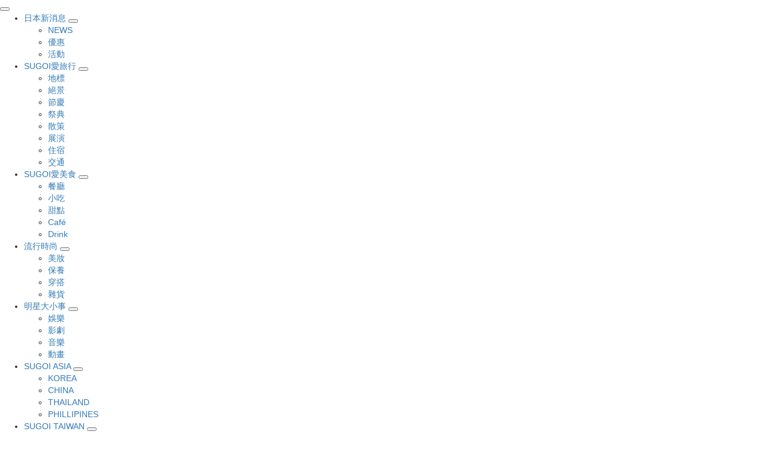

--- FILE ---
content_type: text/html; charset=UTF-8
request_url: https://sugoi-jp.com/article/183
body_size: 54471
content:
<!DOCTYPE html>
<html lang="en">
<head>
    <title>來日本咬一口鮮嫩多汁的「水果三明治」新鮮又可愛！ ｜SUGOI JAPAN</title>

    <meta charset="utf-8">
<!--[if IE]><meta http-equiv='X-UA-Compatible' content='IE=edge,chrome=1'><![endif]-->
<meta name="viewport" content="width=device-width, initial-scale=1, shrink-to-fit=no" />
<meta name="description" content="SUGOI JAPAN">

<!-- Google Fonts -->
<link href='https://fonts.googleapis.com/css?family=Montserrat:400,600,700%7CSource+Sans+Pro:400,600,700' rel='stylesheet'>

<!-- Css -->
<link rel="stylesheet" href="https://sugoi-jp.com/assets/css/bootstrap.min.css" />
<link rel="stylesheet" href="https://sugoi-jp.com/assets/css/font-icons.css" />
<link rel="stylesheet" href="https://sugoi-jp.com/assets/css/style.css" />
<link rel="stylesheet" href="https://maxcdn.bootstrapcdn.com/bootstrap/3.3.7/css/bootstrap.min.css">
<script src="https://ajax.googleapis.com/ajax/libs/jquery/3.3.1/jquery.min.js"></script>
<script src="https://maxcdn.bootstrapcdn.com/bootstrap/3.3.7/js/bootstrap.min.js"></script>

<!-- Favicons -->
<link rel="shortcut icon" href="https://sugoi-jp.com/assets/img/favicon.ico">
<link rel="apple-touch-icon" href="https://sugoi-jp.com/assets/img/apple-touch-icon.png">
<link rel="apple-touch-icon" sizes="72x72" href="https://sugoi-jp.com/assets/img/apple-touch-icon-72x72.png">
<link rel="apple-touch-icon" sizes="114x114" href="https://sugoi-jp.com/assets/img/apple-touch-icon-114x114.png">

<!-- Lazyload (must be placed in head in order to work) -->
<script src="https://sugoi-jp.com/assets/js/lazysizes.min.js"></script>

<!-- Global site tag (gtag.js) - Google Analytics -->
<script async src="https://www.googletagmanager.com/gtag/js?id=UA-150225780-1"></script>
<script>
  window.dataLayer = window.dataLayer || [];
  function gtag(){dataLayer.push(arguments);}
  gtag('js', new Date());

  gtag('config', 'UA-150225780-1');
</script>
<style type="text/css">
    .row:before, .row:after{
        display: inline-block !important;
    }
</style>

    <meta property="og:description" content="SUGOI JAPAN" />
    <meta property="og:title"content="來日本咬一口鮮嫩多汁的「水果三明治」新鮮又可愛！ ｜SUGOI JAPAN"/>
    <meta property="og:type"content="website"/>
    <meta property="og:url"content="https://sugoi-jp.com/article/183"/>
    <meta property="og:image"content="https://sugoi-jp.com/./uploads/article/157b60126360b75288ceb464e5fddcae.jpg"/>
  <style>
    h2.no-span {
      display: table;
      white-space: nowrap;}
      .no-span:before, .no-span:after {
        border-top: 2px solid black;
        content: '';
        display: table-cell;
        position: relative;
        top: 0.5em;
        width: 45%;
      }
      .no-span:before {
        right: 1.5%;
      }
      .no-span:after {
        left: 1.5%;
      }
    }
    /*.nav-icon-toggle__inner{background-color:#fff;}
    .nav-icon-toggle__inner:before{background-color:#fff;}
    .nav-icon-toggle__inner:after{background-color:#fff;}*/
    .nav-icon-toggle__inner{margin-top: -5px;margin-left: 5px;/*background-color:#fff;*/}

    .bg-light{background-color: #fff;}
    .style-default .content-box{box-shadow: none;}
    .entry__article-wrap .entry__article{padding-left: 0!important;}
    @media only screen and (max-width: 480px) {
        .top_news_1 {
            display: none;
        }
        .top_news_2 {
            display: block!important;
        }
    }
  </style>
</head>

<body class="bg-light style-default style-rounded">

  <!-- Preloader -->

  <div class="loader-mask">

    <div class="loader">

      <div></div>

    </div>

  </div>



  <!-- Bg Overlay -->

  <div class="content-overlay"></div>

  

  <!-- Sidenav -->    

  <header class="sidenav" id="sidenav">



    <!-- close -->

    <div class="sidenav__close">

      <button class="sidenav__close-button" id="sidenav__close-button" aria-label="close sidenav">

        <i class="ui-close sidenav__close-icon"></i>

      </button>

    </div>

    

    <!-- Nav -->

    <nav class="sidenav__menu-container">

      <ul class="sidenav__menu" role="menubar">

        
        <li>

          <a href="https://sugoi-jp.com/category/9" class="sidenav__menu-url">日本新消息</a>

          <button class="sidenav__menu-toggle" aria-haspopup="true" aria-label="Open dropdown"><i class="ui-arrow-down"></i></button>

          <ul class="sidenav__menu-dropdown">

            
            <li><a href="https://sugoi-jp.com/category/9/174" class="sidenav__menu-url">NEWS</a></li>

            
            <li><a href="https://sugoi-jp.com/category/9/175" class="sidenav__menu-url">優惠</a></li>

            
            <li><a href="https://sugoi-jp.com/category/9/176" class="sidenav__menu-url">活動</a></li>

            
          </ul>

        </li>

        
        <li>

          <a href="https://sugoi-jp.com/category/10" class="sidenav__menu-url">SUGOI愛旅行</a>

          <button class="sidenav__menu-toggle" aria-haspopup="true" aria-label="Open dropdown"><i class="ui-arrow-down"></i></button>

          <ul class="sidenav__menu-dropdown">

            
            <li><a href="https://sugoi-jp.com/category/10/167" class="sidenav__menu-url">地標</a></li>

            
            <li><a href="https://sugoi-jp.com/category/10/168" class="sidenav__menu-url">絕景</a></li>

            
            <li><a href="https://sugoi-jp.com/category/10/169" class="sidenav__menu-url">節慶</a></li>

            
            <li><a href="https://sugoi-jp.com/category/10/170" class="sidenav__menu-url">祭典</a></li>

            
            <li><a href="https://sugoi-jp.com/category/10/171" class="sidenav__menu-url">散策</a></li>

            
            <li><a href="https://sugoi-jp.com/category/10/172" class="sidenav__menu-url">展演</a></li>

            
            <li><a href="https://sugoi-jp.com/category/10/173" class="sidenav__menu-url">住宿</a></li>

            
            <li><a href="https://sugoi-jp.com/category/10/183" class="sidenav__menu-url">交通</a></li>

            
          </ul>

        </li>

        
        <li>

          <a href="https://sugoi-jp.com/category/11" class="sidenav__menu-url">SUGOI愛美食</a>

          <button class="sidenav__menu-toggle" aria-haspopup="true" aria-label="Open dropdown"><i class="ui-arrow-down"></i></button>

          <ul class="sidenav__menu-dropdown">

            
            <li><a href="https://sugoi-jp.com/category/11/162" class="sidenav__menu-url">餐廳</a></li>

            
            <li><a href="https://sugoi-jp.com/category/11/163" class="sidenav__menu-url">小吃</a></li>

            
            <li><a href="https://sugoi-jp.com/category/11/164" class="sidenav__menu-url">甜點</a></li>

            
            <li><a href="https://sugoi-jp.com/category/11/165" class="sidenav__menu-url">Café</a></li>

            
            <li><a href="https://sugoi-jp.com/category/11/166" class="sidenav__menu-url">Drink</a></li>

            
          </ul>

        </li>

        
        <li>

          <a href="https://sugoi-jp.com/category/12" class="sidenav__menu-url">流行時尚</a>

          <button class="sidenav__menu-toggle" aria-haspopup="true" aria-label="Open dropdown"><i class="ui-arrow-down"></i></button>

          <ul class="sidenav__menu-dropdown">

            
            <li><a href="https://sugoi-jp.com/category/12/158" class="sidenav__menu-url">美妝</a></li>

            
            <li><a href="https://sugoi-jp.com/category/12/159" class="sidenav__menu-url">保養</a></li>

            
            <li><a href="https://sugoi-jp.com/category/12/160" class="sidenav__menu-url">穿搭</a></li>

            
            <li><a href="https://sugoi-jp.com/category/12/161" class="sidenav__menu-url">雜貨</a></li>

            
          </ul>

        </li>

        
        <li>

          <a href="https://sugoi-jp.com/category/13" class="sidenav__menu-url">明星大小事</a>

          <button class="sidenav__menu-toggle" aria-haspopup="true" aria-label="Open dropdown"><i class="ui-arrow-down"></i></button>

          <ul class="sidenav__menu-dropdown">

            
            <li><a href="https://sugoi-jp.com/category/13/154" class="sidenav__menu-url">娛樂</a></li>

            
            <li><a href="https://sugoi-jp.com/category/13/155" class="sidenav__menu-url">影劇</a></li>

            
            <li><a href="https://sugoi-jp.com/category/13/156" class="sidenav__menu-url">音樂</a></li>

            
            <li><a href="https://sugoi-jp.com/category/13/157" class="sidenav__menu-url">動畫</a></li>

            
          </ul>

        </li>

        
        <li>

          <a href="https://sugoi-jp.com/category/18" class="sidenav__menu-url">SUGOI ASIA</a>

          <button class="sidenav__menu-toggle" aria-haspopup="true" aria-label="Open dropdown"><i class="ui-arrow-down"></i></button>

          <ul class="sidenav__menu-dropdown">

            
            <li><a href="https://sugoi-jp.com/category/18/139" class="sidenav__menu-url">KOREA</a></li>

            
            <li><a href="https://sugoi-jp.com/category/18/141" class="sidenav__menu-url">CHINA</a></li>

            
            <li><a href="https://sugoi-jp.com/category/18/142" class="sidenav__menu-url">THAILAND</a></li>

            
            <li><a href="https://sugoi-jp.com/category/18/143" class="sidenav__menu-url">PHILLIPINES</a></li>

            
          </ul>

        </li>

        
        <li>

          <a href="https://sugoi-jp.com/category/21" class="sidenav__menu-url">SUGOI TAIWAN</a>

          <button class="sidenav__menu-toggle" aria-haspopup="true" aria-label="Open dropdown"><i class="ui-arrow-down"></i></button>

          <ul class="sidenav__menu-dropdown">

            
            <li><a href="https://sugoi-jp.com/category/21/134" class="sidenav__menu-url">吃吃喝喝</a></li>

            
            <li><a href="https://sugoi-jp.com/category/21/135" class="sidenav__menu-url">自然人文	</a></li>

            
            <li><a href="https://sugoi-jp.com/category/21/136" class="sidenav__menu-url">私房推薦</a></li>

            
            <li><a href="https://sugoi-jp.com/category/21/137" class="sidenav__menu-url">深夜食堂</a></li>

            
            <li><a href="https://sugoi-jp.com/category/21/138" class="sidenav__menu-url">期間限定</a></li>

            
          </ul>

        </li>

             

      </ul>

    </nav>



    <div class="socials sidenav__socials"> 

      <a class="social social-facebook" href="#" target="_blank" aria-label="facebook">

        <i class="ui-facebook"></i>

      </a>

      <a class="social social-twitter" href="#" target="_blank" aria-label="twitter">

        <i class="ui-twitter"></i>

      </a>

      <a class="social social-google-plus" href="#" target="_blank" aria-label="google">

        <i class="ui-google"></i>

      </a>

      <a class="social social-youtube" href="#" target="_blank" aria-label="youtube">

        <i class="ui-youtube"></i>

      </a>

      <a class="social social-instagram" href="#" target="_blank" aria-label="instagram">

        <i class="ui-instagram"></i>

      </a>

    </div>

  </header> <!-- end sidenav -->



  <main class="main oh" id="main">

    

    <!-- Navigation -->

    <header class="nav">

      <div class="nav__holder nav--sticky">

        <div class="container relative">

          <div class="flex-parent">

            

            <!-- Side Menu Button -->

            <button class="nav-icon-toggle d-lg-none" id="nav-icon-toggle" aria-label="Open side menu">

              <span class="nav-icon-toggle__box">

                <span class="nav-icon-toggle__inner"></span>

              </span>

            </button> 

            <a href="https://sugoi-jp.com/"><img src="https://sugoi-jp.com/assets/images/logo.png" style="height: 40px; margin-top: -10px;"></a>

            <nav class="flex-child nav__wrap d-none d-lg-block" style="padding-left:0;">       

              <ul class="nav__menu">

                
                <li class="nav__dropdown">

                    <a href="https://sugoi-jp.com/category/9" style="padding-left:0;">日本新消息</a>

                    <ul class="nav__dropdown-menu">

                        
                        <li><a href="https://sugoi-jp.com/category/9/174" >NEWS</a></li>

                        
                        <li><a href="https://sugoi-jp.com/category/9/175" >優惠</a></li>

                        
                        <li><a href="https://sugoi-jp.com/category/9/176" >活動</a></li>

                        
                        

                    </ul>

                </li>

                
                <li class="nav__dropdown">

                    <a href="https://sugoi-jp.com/category/10" style="padding-left:0;">SUGOI愛旅行</a>

                    <ul class="nav__dropdown-menu">

                        
                        <li><a href="https://sugoi-jp.com/category/10/167" >地標</a></li>

                        
                        <li><a href="https://sugoi-jp.com/category/10/168" >絕景</a></li>

                        
                        <li><a href="https://sugoi-jp.com/category/10/169" >節慶</a></li>

                        
                        <li><a href="https://sugoi-jp.com/category/10/170" >祭典</a></li>

                        
                        <li><a href="https://sugoi-jp.com/category/10/171" >散策</a></li>

                        
                        <li><a href="https://sugoi-jp.com/category/10/172" >展演</a></li>

                        
                        <li><a href="https://sugoi-jp.com/category/10/173" >住宿</a></li>

                        
                        <li><a href="https://sugoi-jp.com/category/10/183" >交通</a></li>

                        
                        

                    </ul>

                </li>

                
                <li class="nav__dropdown">

                    <a href="https://sugoi-jp.com/category/11" style="padding-left:0;">SUGOI愛美食</a>

                    <ul class="nav__dropdown-menu">

                        
                        <li><a href="https://sugoi-jp.com/category/11/162" >餐廳</a></li>

                        
                        <li><a href="https://sugoi-jp.com/category/11/163" >小吃</a></li>

                        
                        <li><a href="https://sugoi-jp.com/category/11/164" >甜點</a></li>

                        
                        <li><a href="https://sugoi-jp.com/category/11/165" >Café</a></li>

                        
                        <li><a href="https://sugoi-jp.com/category/11/166" >Drink</a></li>

                        
                        

                    </ul>

                </li>

                
                <li class="nav__dropdown">

                    <a href="https://sugoi-jp.com/category/12" style="padding-left:0;">流行時尚</a>

                    <ul class="nav__dropdown-menu">

                        
                        <li><a href="https://sugoi-jp.com/category/12/158" >美妝</a></li>

                        
                        <li><a href="https://sugoi-jp.com/category/12/159" >保養</a></li>

                        
                        <li><a href="https://sugoi-jp.com/category/12/160" >穿搭</a></li>

                        
                        <li><a href="https://sugoi-jp.com/category/12/161" >雜貨</a></li>

                        
                        

                    </ul>

                </li>

                
                <li class="nav__dropdown">

                    <a href="https://sugoi-jp.com/category/13" style="padding-left:0;">明星大小事</a>

                    <ul class="nav__dropdown-menu">

                        
                        <li><a href="https://sugoi-jp.com/category/13/154" >娛樂</a></li>

                        
                        <li><a href="https://sugoi-jp.com/category/13/155" >影劇</a></li>

                        
                        <li><a href="https://sugoi-jp.com/category/13/156" >音樂</a></li>

                        
                        <li><a href="https://sugoi-jp.com/category/13/157" >動畫</a></li>

                        
                        

                    </ul>

                </li>

                
                <li class="nav__dropdown">

                    <a href="https://sugoi-jp.com/category/18" style="padding-left:0;">SUGOI ASIA</a>

                    <ul class="nav__dropdown-menu">

                        
                        <li><a href="https://sugoi-jp.com/category/18/139" >KOREA</a></li>

                        
                        <li><a href="https://sugoi-jp.com/category/18/141" >CHINA</a></li>

                        
                        <li><a href="https://sugoi-jp.com/category/18/142" >THAILAND</a></li>

                        
                        <li><a href="https://sugoi-jp.com/category/18/143" >PHILLIPINES</a></li>

                        
                        

                    </ul>

                </li>

                
                <li class="nav__dropdown">

                    <a href="https://sugoi-jp.com/category/21" style="padding-left:0;">SUGOI TAIWAN</a>

                    <ul class="nav__dropdown-menu">

                        
                        <li><a href="https://sugoi-jp.com/category/21/134" >吃吃喝喝</a></li>

                        
                        <li><a href="https://sugoi-jp.com/category/21/135" >自然人文	</a></li>

                        
                        <li><a href="https://sugoi-jp.com/category/21/136" >私房推薦</a></li>

                        
                        <li><a href="https://sugoi-jp.com/category/21/137" >深夜食堂</a></li>

                        
                        <li><a href="https://sugoi-jp.com/category/21/138" >期間限定</a></li>

                        
                        

                    </ul>

                </li>

                
              </ul>

            </nav>



            <!-- Nav Right -->

            <div class="nav__right">

              <!-- Search -->

              <div class="nav__right-item nav__search">

                <a href="#" class="nav__search-trigger" id="nav__search-trigger" style="line-height: 40px;">

                  <i class="ui-search nav__search-trigger-icon"></i>

                </a>

                <div class="nav__search-box" id="nav__search-box">

                  <form class="nav__search-form" action="https://sugoi-jp.com/article/search" method="POST">

                    <input type="text" name="keyword" placeholder="搜尋文章" class="nav__search-input">

                    <button type="submit" class="search-button btn btn-lg btn-color btn-button">

                      <i class="ui-search nav__search-icon"></i>

                    </button>

                  </form>

                </div>                

              </div>             

              <!-- <ul class="nav__menu">

                <li><a href="#">登入/註冊</a></li>

              </ul> -->

            </div> <!-- end nav right --> 

          </div> <!-- end flex-parent -->

        </div> <!-- end container -->

      </div>

    </header> <!-- end navigation -->

      <div class="main-container container" id="main-container">

            <!-- Content -->
            <div class="row">
                <!-- post content -->
                <div class="col-lg-12 blog__content">  
                    <!-- standard post -->
                    <article class="entry mb-0">
                        <div class="single-post__entry-header entry__header">
                            <ul class="breadcrumbs">
                                <li class="breadcrumbs__item">
                                    <a href="https://sugoi-jp.com/category/11" class="breadcrumbs__url" target="_blank">SUGOI愛美食</a>
                                </li>
                                <li class="breadcrumbs__item">
                                    <a href="https://sugoi-jp.com/category/11/164" class="breadcrumbs__url" target="_blank">甜點</a>
                                </li>
                            </ul>
                        </div>
                    </article>
                </div>
            </div>
        </div>
         
        <div class="main-container container" id="main-container">

            <!-- Content -->
            <div class="row">

                <!-- post content -->
                <div class="col-lg-12 blog__content">
                    <!-- standard post -->
                    <article class="entry mb-0" style="vertical-align: top;">
                        <div class="entry__article-wrap" style="margin-top:0px;">
                            <div class="col-lg-8" style="padding: 0px; margin-bottom:100px;">
                                <div class="entry__img-holder" style="text-align: center;">
                                    <img src="https://sugoi-jp.com/./uploads/article/157b60126360b75288ceb464e5fddcae.jpg" alt="" style="width: 100%;">
                                </div> 
                                <h4 class="single-post__entry-title" style="margin: 0 0 10px 0; font-size: 28px; font-weight: 400;">來日本咬一口鮮嫩多汁的「水果三明治」新鮮又可愛！ </h4>
                                <div style="line-height: 35px;">
                                    <i class="ui-star"></i> SARA                                    &nbsp; | &nbsp;
                                    <i class="ui-clock"></i> 2020-02-13                                                                        &nbsp; | &nbsp;
                                    <i class="ui-play"></i> @SukemasaCoffee                                                                        <!-- Go to www.addthis.com/dashboard to customize your tools -->
                                    <script type="text/javascript" src="//s7.addthis.com/js/300/addthis_widget.js#pubid=ra-5d963e30b39b6394"></script>
                                    <!-- Go to www.addthis.com/dashboard to customize your tools -->
                                    <div class="addthis_inline_share_toolbox pull-right"></div>
                                </div>
                                                                            <p>                                                                                        <p><span style="font-size: 16px;">﻿</span>這幾年紅回台灣，早先在日本就大受水果迷們喜愛的「水果三明治」，編輯為大家蒐集那些咖啡館內隱藏的新鮮爆餡水果三明治フルーツサンド！到日本總是不忘到超市買一下特別好吃的水果，到咖啡廳品嚐職人咖啡時也可以來一份不甜膩又滿足的三明治。鮮奶油與水果的搭配竟然是天作之合的美味，現在就來日本試試這夢幻的組合吧！</p><p><img src=" https://sugoi-jp.com/uploads/2002111010245e420d1023838.jpg" style="width: 100%;"><br></p><hr><p><b><span style="font-size: 22px;"><br></span></b></p><p><b><span style="font-size: 22px;">京都・市川屋・季節のフルーツサンド</span></b></p><p>在著名的清水寺一旁有這一家傳統日式住宅咖啡店，提供自家烘焙豆的手沖咖啡，每一杯咖啡都是現煮熱水沖出最香醇的咖啡，再搭配季節水果三明治，是店家會依據當月盛產的水果所推出不同的口味，水果品質都是有把關是絕對新鮮的！吃過就知道為什麼這麼受歡迎，是不論價格都要吃一次的極品！</p><p></p><iframe class="instagram-media instagram-media-rendered" id="instagram-embed-0" src="https://www.instagram.com/p/B73Ba4fAjjT/embed/?cr=1&v=12&wp=1080&rd=https%3A%2F%2Fsugoi-jp.com&rp=%2Fmgr%2Farticle%2Fdetail%2F183#%7B%22ci%22%3A0%2C%22os%22%3A813.33%7D" allowtransparency="true" allowfullscreen="true" frameborder="0" height="878" data-instgrm-payload-id="instagram-media-payload-0" scrolling="no" style="max-width: 540px; width: calc(100% - 2px); background-color: white; border-top-left-radius: 3px; border-top-right-radius: 3px; border-bottom-right-radius: 3px; border-bottom-left-radius: 3px; border: 1px solid rgb(219, 219, 219); box-shadow: none; display: block; margin: 0px 0px 12px; min-width: 326px; padding: 0px;"></iframe> <script async="" src="//www.instagram.com/embed.js"></script><p></p><hr><p><b>❜ 相關資訊</b><br></p><p>地址：京都市東山区渋谷通東大路西入鐘鋳町396-2</p><p>時間：09:00～18:00 （週二公休）</p><p>交通方式：京阪電車【清水五条駅】(徒步約15分鐘)/ 市巴士【馬町】下車(徒步3分鐘)</p><p>網址：<a href="https://www.facebook.com/ichikawayacoffee/ " target="_blank">https://www.facebook.com/ichikawayacoffee/ </a></p><hr><p><b><span style="font-size: 22px;"><br></span></b></p><p><b><span style="font-size: 22px;">東京・Sukemasa Coffee</span></b><br></p><p>位在淺草寺與淺草花屋敷樂園附近巷弄的咖啡店，特別的是這家咖啡店員都穿著日式傳統的和服供應SUNNY BELL COFFEE烘焙的義式咖啡，店家的logo正是和服的小插圖。好喝的咖啡以外，這家店還有供應招牌布丁與新鮮水果三明治！感受日本文化與甜點的幸福時光。</p><p></p><iframe class="instagram-media instagram-media-rendered" id="instagram-embed-1" src="https://www.instagram.com/p/B7ozND2g_F9/embed/?cr=1&v=12&wp=1080&rd=https%3A%2F%2Fsugoi-jp.com&rp=%2Fmgr%2Farticle%2Fdetail%2F183#%7B%22ci%22%3A1%2C%22os%22%3A818.1850000000001%7D" allowtransparency="true" allowfullscreen="true" frameborder="0" height="744" data-instgrm-payload-id="instagram-media-payload-1" scrolling="no" style="max-width: 540px; width: calc(100% - 2px); background-color: white; border-top-left-radius: 3px; border-top-right-radius: 3px; border-bottom-right-radius: 3px; border-bottom-left-radius: 3px; border: 1px solid rgb(219, 219, 219); box-shadow: none; display: block; margin: 0px 0px 12px; min-width: 326px; padding: 0px;"></iframe> <script async="" src="//www.instagram.com/embed.js"></script><p></p><hr><p><b>❜ 相關資訊 </b><br></p><p>地址：東京都台東区浅草2丁目29-2</p><p>時間：08:00〜19:00 （週二公休）</p><p> 網址：<a href="https://sukemasa.tokyo" target="_blank">https://sukemasa.tokyo</a></p><hr><p><b><span style="font-size: 22px;"><br></span></b></p><p><b><span style="font-size: 22px;">大阪・Peak Roast Coffee ピークローストコーヒー</span></b><br></p><p>位於大阪中央區供應簡單吐司早餐的咖啡店，除了現煮咖啡與多種選項的早餐以外，下午來到這家店還有供應新鮮草莓三明治與飲品！大粒新鮮草莓搭配甜而不膩口的鮮奶油是最享受的少女下午茶首選。</p><p></p><iframe class="instagram-media instagram-media-rendered" id="instagram-embed-2" src="https://www.instagram.com/p/B6QGgIHA82Y/embed/?cr=1&v=12&wp=1080&rd=https%3A%2F%2Fsugoi-jp.com&rp=%2Fmgr%2Farticle%2Fdetail%2F183#%7B%22ci%22%3A2%2C%22os%22%3A821.105%7D" allowtransparency="true" allowfullscreen="true" frameborder="0" height="767" data-instgrm-payload-id="instagram-media-payload-2" scrolling="no" style="max-width: 540px; width: calc(100% - 2px); background-color: white; border-top-left-radius: 3px; border-top-right-radius: 3px; border-bottom-right-radius: 3px; border-bottom-left-radius: 3px; border: 1px solid rgb(219, 219, 219); box-shadow: none; display: block; margin: 0px 0px 12px; min-width: 326px; padding: 0px;"></iframe> <script async="" src="//www.instagram.com/embed.js"></script><p></p><hr><p><b>❜ 相關資訊 </b></p><p>地址：大阪市中央区道修町4-7-10 </p><p>時間：平日：07:00～21:00  假日：08:00～19:00 </p><p>交通方式：大阪地下鐵【肥厚橋駅】徒步約4分鐘</p><p>網址：<a href="https://www.peakroasters.com" target="_blank">https://www.peakroasters.com</a></p><hr><p><b><span style="font-size: 22px;">群馬・The Sandwich Club </span></b><br></p><p>位於群馬縣這一家美式漢堡三明治店一早就提供美味的三明治早餐，另外受到歡迎的季節水果三明治會在11月〜5月時提供草莓口味，3月～6月提供瓜類水果，而7月〜11月提供葡萄口味，都會在社群網站上公布期間所推出的水果口味！另外吐司也不只是一般白土司，有時是巧克力有時是抹茶口味的吐司，吃過就知道草莓尬巧克力、抹茶的風味也是美味無比！</p><p></p><iframe class="instagram-media instagram-media-rendered" id="instagram-embed-3" src="https://www.instagram.com/p/B4s_vD3njwA/embed/?cr=1&v=12&wp=1080&rd=https%3A%2F%2Fsugoi-jp.com&rp=%2Fmgr%2Farticle%2Fdetail%2F183#%7B%22ci%22%3A3%2C%22os%22%3A1175.305%7D" allowtransparency="true" allowfullscreen="true" frameborder="0" height="744" data-instgrm-payload-id="instagram-media-payload-3" scrolling="no" style="max-width: 540px; width: calc(100% - 2px); background-color: white; border-top-left-radius: 3px; border-top-right-radius: 3px; border-bottom-right-radius: 3px; border-bottom-left-radius: 3px; border: 1px solid rgb(219, 219, 219); box-shadow: none; display: block; margin: 0px 0px 12px; min-width: 326px; padding: 0px;"></iframe> <script async="" src="//www.instagram.com/embed.js"></script> </p><hr><p><b>❜ 相關資訊 </b><p>地址：群馬縣高崎市和田町10-6 </p><p>時間：平日：07:30～17:00  假日：08:00～19:00 </p><p>交通方式：東京JR東日本【高崎駅】西口徒步約8分鐘</p><p>網址：<a href="https://www.tinzburger.com/" target="_blank">https://www.tinzburger.com/</a><br></p>                                                                                </p>                                                                    </div>

                            <div class="col-lg-4 top_news_1" style="margin-top:0px;">
                                <div class="">
                                    <ul class="list-group list-group-flush">
                                        <h4 style="color: red;">Top News</h4>
                                                                                <li class="list-group-item">
                                                <a href="https://sugoi-jp.com/article/1088" target="_blank">
                                                <img data-src="https://sugoi-jp.com/./uploads/article/efc8802d07a4c9230bab700096c86024.jpg" src="https://sugoi-jp.com/assets/img/empty.png" class="entry__img lazyload" alt="">
                                                <p>【日本攻略】一次搞懂各種日本神社的主要分別</p>
                                            </a>
                                        </li>
                                                                                <li class="list-group-item">
                                            <a href="https://sugoi-jp.com/article/1087" style="color: black" target="_blank">
                                                走進日本東北的冬與春─山形                                            </a>
                                        </li>
                                                                                <li class="list-group-item">
                                            <a href="https://sugoi-jp.com/article/1086" style="color: black" target="_blank">
                                                【長野】從輕井澤現代的懷舊之情 穿越至融入森林的故事原點：東輕井澤                                            </a>
                                        </li>
                                                                                <li class="list-group-item">
                                            <a href="https://sugoi-jp.com/article/1085" style="color: black" target="_blank">
                                                【長野】孕育長野繁盛的世代傳承─煙火大會、佛寺神社、蕎麥麵                                            </a>
                                        </li>
                                                                                <li class="list-group-item">
                                            <a href="https://sugoi-jp.com/article/1084" style="color: black" target="_blank">
                                                【長野】穿梭森林大道與恬靜湖泊 療癒身心的文藝沐浴：中輕井澤                                            </a>
                                        </li>
                                                                                <li class="list-group-item">
                                            <a href="https://sugoi-jp.com/article/1083" style="color: black" target="_blank">
                                                【宮崎】來自神話之鄉的徹夜娛神─高千穗夜神樂                                            </a>
                                        </li>
                                                                                <li class="list-group-item">
                                            <a href="https://sugoi-jp.com/article/1082" style="color: black" target="_blank">
                                                【京都】倒敘時空重現京都的繁盛風華─時代祭                                            </a>
                                        </li>
                                                                                <li class="list-group-item">
                                            <a href="https://sugoi-jp.com/article/1081" style="color: black" target="_blank">
                                                嚐盡秋季鮮甜的富足之旅─金山萬里                                            </a>
                                        </li>
                                                                                <li class="list-group-item">
                                            <a href="https://sugoi-jp.com/article/1080" style="color: black" target="_blank">
                                                ﻿呼吸北海道的風：夏末秋初，一路向北 ─ 函館 x 札幌 x 旭川                                            </a>
                                        </li>
                                                                                <li class="list-group-item">
                                            <a href="https://sugoi-jp.com/article/1079" style="color: black" target="_blank">
                                                【金山】﻿全世界僅存的百年漁法─台灣金山磺港蹦火仔                                            </a>
                                        </li>
                                                                            </ul>
                                </div>
                            </div> 
                        </div>
                    </article> <!-- end standard post -->

                    <!-- 延伸閱讀 -->
                    <section class="section tab-post mb-16">
                        <div class="title-wrap">
                            <h2 class="no-span"><b>延伸閱讀</b></h2>
                        </div>
                        <!-- tab content -->
                        <div class="tabs__content tabs__content-trigger tab-post__tabs-content">
                            
                            <div class="tabs__content-pane tabs__content-pane--active" id="tab-all">
                                <div class="row card-row">
                                                                        <div class="col-md-4">
                                        <article class="entry">
                                            <div class="entry__img-holder">
                                                <a href="https://sugoi-jp.com/article/253">
                                                    <div class="thumb-container thumb-60">
                                                        <img data-src="https://sugoi-jp.com/./uploads/article/163e2a73e5ddd7b9ad24e8ef5bf1e8ba.jpg" src="https://sugoi-jp.com/assets/img/empty.png" class="entry__img lazyload" alt="">
                                                    </div>
                                                </a>
                                            </div>

                                            <div class="entry__body">
                                                <div class="entry__header">
                                                    <h2 class="entry__title">
                                                        <a href="https://sugoi-jp.com/article/253">《Big 7 Travel》評比亞洲50大三明治：日本、韓國跟台灣上榜的美味三明治店！ </a>
                                                    </h2>
                                                </div>
                                            </div>
                                        </article>
                                    </div>
                                                                        <div class="col-md-4">
                                        <article class="entry">
                                            <div class="entry__img-holder">
                                                <a href="https://sugoi-jp.com/article/187">
                                                    <div class="thumb-container thumb-60">
                                                        <img data-src="https://sugoi-jp.com/./uploads/article/91f8ff8e453dd1dc41ea3ed0b61aae37.jpg" src="https://sugoi-jp.com/assets/img/empty.png" class="entry__img lazyload" alt="">
                                                    </div>
                                                </a>
                                            </div>

                                            <div class="entry__body">
                                                <div class="entry__header">
                                                    <h2 class="entry__title">
                                                        <a href="https://sugoi-jp.com/article/187">萌化你的心，甜入你的胃，「超可愛甜甜圈」，可愛到你捨不得吃！</a>
                                                    </h2>
                                                </div>
                                            </div>
                                        </article>
                                    </div>
                                                                        <div class="col-md-4">
                                        <article class="entry">
                                            <div class="entry__img-holder">
                                                <a href="https://sugoi-jp.com/article/696">
                                                    <div class="thumb-container thumb-60">
                                                        <img data-src="https://sugoi-jp.com/./uploads/article/4562277b1d134b37ad96571d12a5367e.jpg" src="https://sugoi-jp.com/assets/img/empty.png" class="entry__img lazyload" alt="">
                                                    </div>
                                                </a>
                                            </div>

                                            <div class="entry__body">
                                                <div class="entry__header">
                                                    <h2 class="entry__title">
                                                        <a href="https://sugoi-jp.com/article/696">【福岡】走進城市老派咖啡館 | 福岡・珈琲美美Cafe Bimi</a>
                                                    </h2>
                                                </div>
                                            </div>
                                        </article>
                                    </div>
                                                                        <div class="col-md-4">
                                        <article class="entry">
                                            <div class="entry__img-holder">
                                                <a href="https://sugoi-jp.com/article/181">
                                                    <div class="thumb-container thumb-60">
                                                        <img data-src="https://sugoi-jp.com/./uploads/article/ea434b5b0911f63749eaf78b11189a1e.jpg" src="https://sugoi-jp.com/assets/img/empty.png" class="entry__img lazyload" alt="">
                                                    </div>
                                                </a>
                                            </div>

                                            <div class="entry__body">
                                                <div class="entry__header">
                                                    <h2 class="entry__title">
                                                        <a href="https://sugoi-jp.com/article/181">單人様！「9hr膠囊旅館」的極簡住宿提案</a>
                                                    </h2>
                                                </div>
                                            </div>
                                        </article>
                                    </div>
                                                                        <div class="col-md-4">
                                        <article class="entry">
                                            <div class="entry__img-holder">
                                                <a href="https://sugoi-jp.com/article/199">
                                                    <div class="thumb-container thumb-60">
                                                        <img data-src="https://sugoi-jp.com/./uploads/article/81de2de3e136dcb7b6096b4792282137.jpg" src="https://sugoi-jp.com/assets/img/empty.png" class="entry__img lazyload" alt="">
                                                    </div>
                                                </a>
                                            </div>

                                            <div class="entry__body">
                                                <div class="entry__header">
                                                    <h2 class="entry__title">
                                                        <a href="https://sugoi-jp.com/article/199">【京都】夜京都的魅力，「東山花燈路」五公里的浪漫</a>
                                                    </h2>
                                                </div>
                                            </div>
                                        </article>
                                    </div>
                                                                        <div class="col-md-4">
                                        <article class="entry">
                                            <div class="entry__img-holder">
                                                <a href="https://sugoi-jp.com/article/227">
                                                    <div class="thumb-container thumb-60">
                                                        <img data-src="https://sugoi-jp.com/./uploads/article/bce7ff6c7336f0edb9c25cd17214c176.jpg" src="https://sugoi-jp.com/assets/img/empty.png" class="entry__img lazyload" alt="">
                                                    </div>
                                                </a>
                                            </div>

                                            <div class="entry__body">
                                                <div class="entry__header">
                                                    <h2 class="entry__title">
                                                        <a href="https://sugoi-jp.com/article/227">原來膠囊旅館也能這麼美！「THE MILLENNIALS」福岡、京都、東京皆有分館</a>
                                                    </h2>
                                                </div>
                                            </div>
                                        </article>
                                    </div>
                                                                    </div>
                            </div> <!-- end pane 1 -->
                        </div> <!-- end tab content -->            
                    </section> <!-- end latest news -->

                    <!-- top news 手機再顯示 -->
                    <div class="col-lg-4 top_news_2" style="margin-top:0px;display: none;">
                        <div class="">
                            <ul class="list-group list-group-flush">
                                <h4 style="color: red;">Top News</h4>
                                                                <li class="list-group-item">
                                        <a href="https://sugoi-jp.com/article/1088" target="_blank">
                                        <img data-src="https://sugoi-jp.com/./uploads/article/efc8802d07a4c9230bab700096c86024.jpg" src="https://sugoi-jp.com/assets/img/empty.png" class="entry__img lazyload" alt="">
                                        <p>【日本攻略】一次搞懂各種日本神社的主要分別</p>
                                    </a>
                                </li>
                                                                <li class="list-group-item">
                                    <a href="https://sugoi-jp.com/article/1087" style="color: black" target="_blank">
                                        走進日本東北的冬與春─山形                                    </a>
                                </li>
                                                                <li class="list-group-item">
                                    <a href="https://sugoi-jp.com/article/1086" style="color: black" target="_blank">
                                        【長野】從輕井澤現代的懷舊之情 穿越至融入森林的故事原點：東輕井澤                                    </a>
                                </li>
                                                                <li class="list-group-item">
                                    <a href="https://sugoi-jp.com/article/1085" style="color: black" target="_blank">
                                        【長野】孕育長野繁盛的世代傳承─煙火大會、佛寺神社、蕎麥麵                                    </a>
                                </li>
                                                                <li class="list-group-item">
                                    <a href="https://sugoi-jp.com/article/1084" style="color: black" target="_blank">
                                        【長野】穿梭森林大道與恬靜湖泊 療癒身心的文藝沐浴：中輕井澤                                    </a>
                                </li>
                                                                <li class="list-group-item">
                                    <a href="https://sugoi-jp.com/article/1083" style="color: black" target="_blank">
                                        【宮崎】來自神話之鄉的徹夜娛神─高千穗夜神樂                                    </a>
                                </li>
                                                                <li class="list-group-item">
                                    <a href="https://sugoi-jp.com/article/1082" style="color: black" target="_blank">
                                        【京都】倒敘時空重現京都的繁盛風華─時代祭                                    </a>
                                </li>
                                                                <li class="list-group-item">
                                    <a href="https://sugoi-jp.com/article/1081" style="color: black" target="_blank">
                                        嚐盡秋季鮮甜的富足之旅─金山萬里                                    </a>
                                </li>
                                                                <li class="list-group-item">
                                    <a href="https://sugoi-jp.com/article/1080" style="color: black" target="_blank">
                                        ﻿呼吸北海道的風：夏末秋初，一路向北 ─ 函館 x 札幌 x 旭川                                    </a>
                                </li>
                                                                <li class="list-group-item">
                                    <a href="https://sugoi-jp.com/article/1079" style="color: black" target="_blank">
                                        【金山】﻿全世界僅存的百年漁法─台灣金山磺港蹦火仔                                    </a>
                                </li>
                                                            </ul>
                        </div>
                    </div>
                    <!-- ----------------------------->
                                            
                    <!-- Widget Newsletter -->
                    <!-- <aside class="widget widget_mc4wp_form_widget">
                        <h4 class="widget-title" style="color: #b6272b;text-align: center;" >訂閱聯合大平台電子報</h4>
                        <form class="mc4wp-form" method="post">
                            <div class="mc4wp-form-fields">
                                <div class="form-group">
                                    <input type="email" name="EMAIL" placeholder="請輸入您的電子郵件" required="">
                                </div>
                                <div class="form-group">
                                    <input type="submit" class="btn btn-lg btn-color" value="立即訂閱">
                                </div>
                            </div>
                        </form>
                    </aside> --> 
                    <!-- end widget newsletter -->
                </div> <!-- end post content -->
            </div> <!-- end content -->
        </div> <!-- end main container -->

        <footer class="footer footer--dark">
        <div class="row text-center"> 
            <div class="col-md-12">
                <h4 style="font-size: 13px; font-weight: normal; margin: 20px;">
                    <a href="https://sugoi-jp.com/about">關於我們 | </a>
                    <a href="https://sugoi-jp.com/contact">聯絡我們 | </a>
                    <a href="https://sugoi-jp.com/show_adv">廣告刊登 | </a>
                    <a href="https://sugoi-jp.com/terms">隱私權規範 | </a>
                    <a href="https://sugoi-jp.com/partner">合作夥伴</a>
                </h4>
                <div class="text-center">
                    <a href="https://www.facebook.com/japanbangbang/" class="social social-facebook" aria-label="facebook"><i class="ui-facebook"></i></a>
                    <a href="#" class="social social-twitter" aria-label="twitter"><i class="ui-twitter"></i></a>
                    <a href="#" class="social social-google-plus" aria-label="google+"><i class="ui-google"></i></a>
                    <a href="#" class="social social-youtube" aria-label="youtube"><i class="ui-youtube"></i></a>
                    <a href="https://www.instagram.com/japanbangbang/" class="social social-instagram" aria-label="instagram"><i class="ui-instagram"></i></a>
                </div>
                <p class="copyright">
                    COPYRIGHT © 2019, Rich Horizon International Touch Media Group All Rights Reserver <br>多媒體數位股份有限公司版權所有  
                </p>
            </div>
        </div>
    </footer>

    <div id="back-to-top">
        <a href="#top" aria-label="Go to top"><i class="ui-arrow-up"></i></a>
    </div>
  </main> <!-- end main-wrapper -->

  
    <!-- jQuery Scripts -->
    <script src="https://sugoi-jp.com/assets/js/jquery.min.js"></script>
    <script src="https://sugoi-jp.com/assets/js/bootstrap.min.js"></script>
    <script src="https://sugoi-jp.com/assets/js/easing.min.js"></script>
    <script src="https://sugoi-jp.com/assets/js/owl-carousel.min.js"></script>
    <script src="https://sugoi-jp.com/assets/js/flickity.pkgd.min.js"></script>
    <script src="https://sugoi-jp.com/assets/js/twitterFetcher_min.js"></script>
    <script src="https://sugoi-jp.com/assets/js/jquery.newsTicker.min.js"></script>  
    <script src="https://sugoi-jp.com/assets/js/modernizr.min.js"></script>
    <script src="https://sugoi-jp.com/assets/js/scripts.js"></script>

</body>
</html>